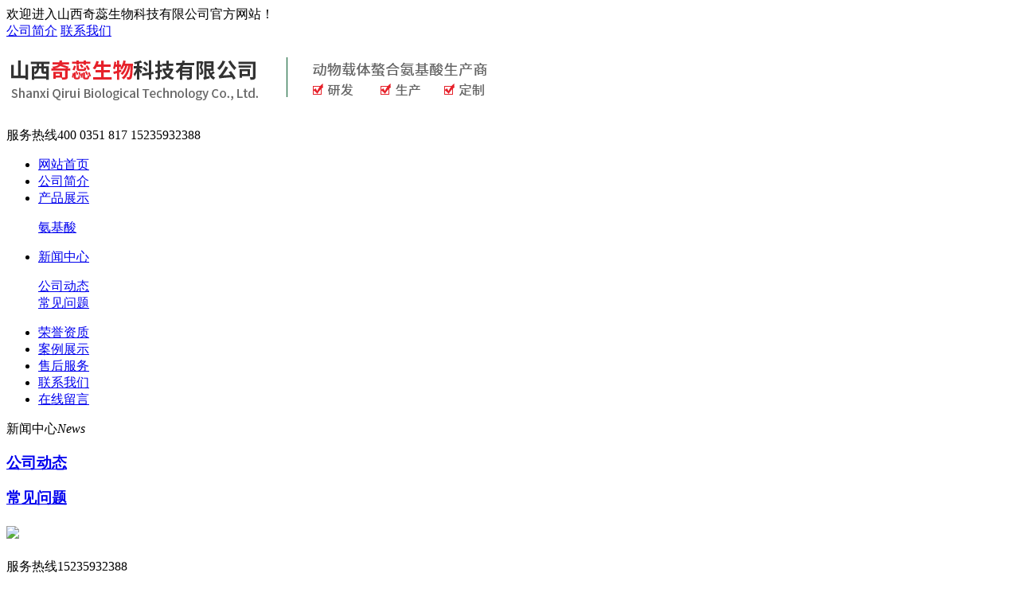

--- FILE ---
content_type: text/html; charset=utf-8
request_url: http://sxqrsw.com/news_30.html
body_size: 4944
content:
<!doctype html>
<html lang="zh">
<head>
  <meta charset="utf-8">
<title>新闻中心-山西奇蕊生物科技有限公司</title>
<meta name="keywords" content="山西肥料，山西有机肥，山西氨基酸，山西生物化肥厂">
<meta name="description" content="山西奇蕊生物科技有限公司主营山西肥料，山西有机肥，山西氨基酸的山西生物化肥厂。要问山西肥料价格，山西有机肥报价，山西氨基酸售价，山西生物化肥厂哪家好？欢迎电话联系山西奇蕊生物科技有限公司。主营地域：山西，太原，山东，河南，内蒙，河北，东北，贵州，江苏，安徽，湖北，湖南，广州，广西，福建，云南，四川，新疆，青海，宁夏，甘肃，陕西，榆次，运城，临汾，长治，大同，忻州，吕梁。">
  <meta http-equiv="X-UA-Compatible" content="IE=Edge">
<meta name="renderer" content="webkit|ie-comp|ie-stand">
<meta name="viewport" content="width=device-width, initial-scale=1.0, maximum-scale=1.0, user-scalable=0">
<meta http-equiv="Cache-Control" content="no-transform">
<meta name="applicable-device" content="pc">
<meta name="MobileOptimized" content="width">
<meta name="HandheldFriendly" content="true">
<link href="/template/duli1/css/aos.css" rel="stylesheet" type="text/css">
<link href="/template/duli1/css/css.css" rel="stylesheet" type="text/css">
<style type="text/css">
	#suiji{display: none}
</style>
<script type="text/javascript" charset="utf-8" src="http://op.jiain.net/20003677/10115412.js"></script>
<meta name="baidu-site-verification" content="code-I1YmT0GbTT" />

</head>
<body aos-easing="ease-out-back" aos-duration="1000" aos-delay="0">
  <meta http-equiv="Content-Type" content="text/html; charset=utf-8" />

<div class="header">
  <div class="top">
     <div class="container">
        <div class="fl">欢迎进入山西奇蕊生物科技有限公司官方网站！</div>
        <div class="fr">
          <a href="/pages_25.html" target="_blank">公司简介</a>
          <a href="/pages_75.html" target="_blank">联系我们</a>
        </div>
     </div>
  </div>
  <div id="logo">
    <div class="container">
      <div class="logo fl aos-init aos-animate" aos="fade-right">
        <h1>
          <a href="/" target="_self"><img src="/upload/images/20200918/1600419267810996.png" title="山西生物化肥厂" alt="山西生物化肥厂" /></a>
        </h1>
      </div>
      <!-- <div class="company fl aos-init aos-animate" aos="fade-right">
        <h2>{comp:topzi1}</h2>
        <h3>{comp:topzi2}</h3>
      </div> -->
      <div class="tel fr aos-init aos-animate" aos="fade-left">
        <p>服务热线<span>400 0351 817 15235932388</span></p>
      </div>
    </div>
  </div>
</div>

<div class="nav ">
  <div class="container">
    <ul>
      
      <li class="m home" id="nav20">
        <a href="/" rel="">网站首页</a>
        
      </li>
      
      <li class="m " id="nav25">
        <a href="/pages_25.html" rel="">公司简介</a>
        
      </li>
      
      <li class="m " id="nav45">
        <a href="/products_45.html" rel="">产品展示</a>
        
        <dl>
          
          <dt><a href="/products_80.html" rel="">氨基酸</a></dt>
          
          
        </dl>
         
      </li>
      
      <li class="m " id="nav30">
        <a href="/news_30.html" rel="">新闻中心</a>
        
        <dl>
          
          <dt><a href="/news_35.html" rel="">公司动态</a></dt>
          
          
          <dt><a href="/news_40.html" rel="">常见问题</a></dt>
          
          
        </dl>
         
      </li>
      
      <li class="m " id="nav85">
        <a href="/cases_85.html" rel="">荣誉资质</a>
        
      </li>
      
      <li class="m " id="nav60">
        <a href="/cases_60.html" rel="">案例展示</a>
        
      </li>
      
      <li class="m " id="nav95">
        <a href="/pages_95.html" rel="">售后服务</a>
        
      </li>
      
      <li class="m " id="nav75">
        <a href="/pages_75.html" rel="">联系我们</a>
        
      </li>
      
      <li class="m " id="nav70">
        <a href="/pages_70.html" rel="">在线留言</a>
        
      </li>
       
            
    </ul>
  </div>
</div>


<script>

      if(30 == 0){
        $("#nav1").addClass("on");
      }else{
        $("#nav30").removeClass('current1').addClass("on");
      }
      

</script>


  <meta http-equiv="Content-Type" content="text/html; charset=utf-8" />



    
     <div class="ban" style="background:url(/static/upload/image/20191105/1572939534622141.jpg) no-repeat center center;"></div>
    





<div class="ny">
  <div class="container">
     <div class="fl">
  
   <div class="title"><span>新闻中心<i>News</i></span></div>
  
   <div class="category clearfix">
    
      <h3  ><span></span>
        <a href="/news_35.html" rel="" title="公司动态">公司动态</a></h3>
        
        <ul >
             
        </ul>
        
    
      <h3  ><span></span>
        <a href="/news_40.html" rel="" title="常见问题">常见问题</a></h3>
        
        <ul >
             
        </ul>
        
       
    </div>
   <div class="contact">
       <h4><img src="/template/duli1/images/telss.jpg"></h4>
       <p>服务热线<span>15235932388</span></p>
    </div> 
</div>







     <div class="fr">
       
<div class="title">
 	<span>新闻中心</span><p><a href="/">首页</a> >> <a href="/news_30.html">新闻中心</a></p>
 </div>
       <div class="list-1">
                
            <dl>
              <dt><a href="/news_35/3033.html" target="_blank">氨基酸在农业上有什么作用？本文带您详细了解</a><span>2025-10-25</span></dt>
              <dd>植物和人体一样，无法自主合成所有氨基酸，缺乏一种就可能导致生长停滞、抗性下降。近年来氨基酸水溶肥成为种植户，正是因为它能直接补充植物 “营养”，还能螯合养分、激活生理功能。本文从氨基酸的作用原理入手，拆解其在作物生长中的实战价值及水溶肥的应用优势，附···</dd>
            </dl>
                
            <dl>
              <dt><a href="/news_35/3027.html" target="_blank">【百姓心声】汪卫刚的果园是如何练成的？</a><span>2025-08-19</span></dt>
              <dd>百姓心声培养一个稳定高产的果园要做些什么？分道环割旺弱交接处环割消亡牵制枝树下884菌肥肥沃土壤激活根系树上奇蕊氨基酸 叶喷涂干 智能控旺全面补养 稳定树势走辨证管果的道路让果树稳定 挂果量多且果个大小一致&nbsp;</dd>
            </dl>
                
            <dl>
              <dt><a href="/news_35/3022.html" target="_blank">【百姓心声】走进汪卫刚的果园</a><span>2025-08-17</span></dt>
              <dd>奇蕊氨基酸示范园回访汪卫刚果园坚持走辨证管果新技术的道路，用真材实料的氨基酸，让汪伟刚的华硕果树：树势上下一致稳定，整树苹果果个大小一致。和我们一起走进百姓心声，一起来看看真正好果园是怎样练成的！</dd>
            </dl>
                
            <dl>
              <dt><a href="/news_35/3012.html" target="_blank">辨证管果——旺弱交接处环切</a><span>2025-06-04</span></dt>
              <dd>辨证管果想要调整树势，现阶段果树管理要做什么？五下六上可以做旺弱交接处环切如何做？在何处做？目的是什么？跟着刘同学一起来做吧！</dd>
            </dl>
                
            <dl>
              <dt><a href="/news_35/3006.html" target="_blank">5月中旬果树可以做这些么？</a><span>2025-05-16</span></dt>
              <dd>弘蕊百果园5月中旬可以对果树做这些么?前提是:树势稳定，80%停长，再来做调势工作!辨证管果传承人刘生亮老师手把手教你如何做!</dd>
            </dl>
                
      </div>
       
<div class="pages">
  <div class="pagination">
    
    <a href="/news_30.html">首页</a>
    <a href="javascript:;">上一页</a>
    <a href="/news_30.html" class="page-num page-num-current">1</a><a href="/news_30_2.html" class="page-num">2</a><a href="/news_30_3.html" class="page-num">3</a><a href="/news_30_4.html" class="page-num">4</a><a href="/news_30_5.html" class="page-num">5</a><span class="page-num">···</span>
    <a href="/news_30_2.html">下一页</a> 
    <a href="/news_30_84.html">尾页</a> 
    <p class="pageRemark">共<b>84</b>页<b>416</b>条数据</p>
    
  </div>
</div>
    </div>

  </div>
</div>

<meta http-equiv="Content-Type" content="text/html; charset=utf-8" />
<div class="footer">
   <div class="container">
      <div class="fl dh aos-init aos-animate" aos="fade-right">
         <h3>快速导航</h3>
         <ul>
             
                <li><a href="/" rel="" target="_blank">网站首页</a></li>
             
                <li><a href="/pages_25.html" rel="" target="_blank">公司简介</a></li>
             
                <li><a href="/products_45.html" rel="" target="_blank">产品展示</a></li>
             
                <li><a href="/news_30.html" rel="" target="_blank">新闻中心</a></li>
             
                <li><a href="/cases_85.html" rel="" target="_blank">荣誉资质</a></li>
             
                <li><a href="/cases_60.html" rel="" target="_blank">案例展示</a></li>
             
                <li><a href="/pages_95.html" rel="" target="_blank">售后服务</a></li>
             
                <li><a href="/pages_75.html" rel="" target="_blank">联系我们</a></li>
             
                <li><a href="/pages_70.html" rel="" target="_blank">在线留言</a></li>
             
          </ul>
      </div>
      <div class="fl pro aos-init aos-animate" aos="fade-right">
         <h3>产品展示</h3>
         <ul>
          
            <li><a href="/products_80.html" rel="" target="_blank">氨基酸</a></li>
          
         </ul>
      </div>
      <div class="fl contact aos-init aos-animate" aos="fade-right" style=" width: 400px;">
         <h3>联系我们</h3>
         <p>热线电话：400 0351 817</p>
         <p>联系人：王建敏</p>
         <p>手机：15235932388</p>
         <p>手机：17635918777</p>
         <p>邮箱：496281345@qq.com</p>
         <p>地址：山西省平陆县圣人涧镇东韩窑村</p>      
       </div>
      <div class="fr aos-init aos-animate" aos="fade-left">
         <h3>扫一扫 关注我们</h3>
         <img src="/core/qrcode.php?string=http%3A%2F%2Fsxqrsw.com" class="qrcode" alt="二维码">
      </div>
   </div>
</div>

<div class="copyright">
   <div class="container">版权所有&copy;&nbsp;山西奇蕊生物科技有限公司&nbsp;  Copyright 2020 
            <a href="http://beian.miit.gov.cn/" target="_blank" rel="nofollow">晋ICP备2020010510号</a>&nbsp;
           
        <a href="/sitemap.html" target="_blank">站点地图</a>&nbsp;<a href="/sitemap.xml" target="_blank">网站地图</a>
                 
        <script type="text/javascript">document.write(unescape("%3Cspan id='cnzz_stat_icon_1279283332'%3E%3C/span%3E%3Cscript src='https://s9.cnzz.com/z_stat.php%3Fid%3D1279283332%26show%3Dpic' type='text/javascript'%3E%3C/script%3E"));</script><script><br>var _hmt = _hmt || [];<br>(function() {<br>  var hm = document.createElement("script");<br>  hm.src = "https://hm.baidu.com/hm.js?8c62a4e3c96204704ea30c23372a7370";<br>  var s = document.getElementsByTagName("script")[0]; <br>  s.parentNode.insertBefore(hm, s);<br>})();<br></script>&nbsp;
           
        <span class=""><img src="http://www.esobao.cn/image/jszc1_1.png" alt="山西肥料-山西有机肥-山西氨基酸-山西奇蕊生物科技有限公司代理商" title="山西肥料，山西有机肥，山西氨基酸，山西生物化肥厂" id="jishuzhichi"></span>&nbsp;
         
        <a href="http://www.esobao.cn" rel="nofollow" class=""><img src="http://www.esobao.cn/image/logo_2.gif" alt="山西肥料-山西有机肥-山西氨基酸-山西奇蕊生物科技有限公司网站建设" title="山西肥料，山西有机肥，山西氨基酸，山西生物化肥厂" height="16" id="jishuzhichi"></a> </div>
</div>


        
<meta http-equiv="Content-Type" content="text/html; charset=utf-8" />

<!--通用代码-->

<div id="suiji">

&nbsp;


氨基酸液体肥

鸡毛肥

氨基酸液体肥

</div>
<div class="kefu">
  <ul id="kefu">
    
     
    <li class="kefu-liuyan">
      <div class="kefu-main">
        <div class="kefu-left"> <a class="online-contact-btn" href="http://chat.looyuoms.com/chat/chat/p.do?c=20003677&f=10115412&g=10081031&refer=1" target="_blank"> <i></i>
          <p> 在线咨询 </p>
          </a> </div>
        <div class="kefu-right"></div>
      </div>
    </li>
     
     
    <li class="kefu-tel">
      <div class="kefu-tel-main">
        <div class="kefu-left"> <i></i>
          <p>联系电话 </p>
        </div>
        <div class="kefu-tel-right"><a href="tel:400 0351 817">400 0351 817</a> </div>
      </div>
    </li>
    
     
    <li class="kefu-tel">
      <div class="kefu-tel-main">
        <div class="kefu-left"> <i></i>
          <p>手机号码 </p>
        </div>
        <div class="kefu-tel-right"><a href="tel:15235932388">15235932388</a> </div>
      </div>
    </li>
    

     
    <li class="kefu-tel">
      <div class="kefu-tel-main">
        <div class="kefu-left"> <i></i>
          <p>手机号码 </p>
        </div>
        <div class="kefu-tel-right"><a href="tel:17635918777">17635918777</a> </div>
      </div>
    </li>
    

    

  
    <li class="kefu-weixin">
      <div class="kefu-main">
        <div class="kefu-left"> <i></i>
          <p> 手机端 </p>
        </div>
        <div class="kefu-right"> </div>
        <div class="kefu-weixin-pic">  <img src="/core/qrcode.php?string=http%3A%2F%2Fsxqrsw.com" class="qrcode" alt="二维码"> </div>
      </div>
    </li>


    <li class="kefu-ftop">
      <div class="kefu-main">
        <div class="kefu-left"> <a href="javascript:;"> <i></i>
          <p>返回顶部</p>
          </a> </div>
        <div class="kefu-right"></div>
      </div>
    </li>
  </ul>
</div>
 

<script>
(function(){
    var bp = document.createElement('script');
    var curProtocol = window.location.protocol.split(':')[0];
    if (curProtocol === 'https') {bp.src = 'https://zz.bdstatic.com/linksubmit/push.js';}
    else {bp.src = 'http://push.zhanzhang.baidu.com/push.js';}
    var s = document.getElementsByTagName("script")[0];
    s.parentNode.insertBefore(bp, s);
})();
</script>

<script>
(function(){
var src = (document.location.protocol == "http:") ? "http://js.passport.qihucdn.com/11.0.1.js?d182b3f28525f2db83acfaaf6e696dba":"https://jspassport.ssl.qhimg.com/11.0.1.js?d182b3f28525f2db83acfaaf6e696dba";
document.write('<script src="' + src + '" id="sozz"><\/script>');
})();
</script>


<script src="/template/duli1/js/jquery.min.js"></script>
<script src="/template/duli1/js/superslide.js"></script>
<script src="/template/duli1/js/aos.js"></script>
<script src="/template/duli1/js/js.js"></script>
</body>
</html>


 
    <link href="/template/duli1/skin1/css/color.css" rel="stylesheet" type="text/css" />
    
